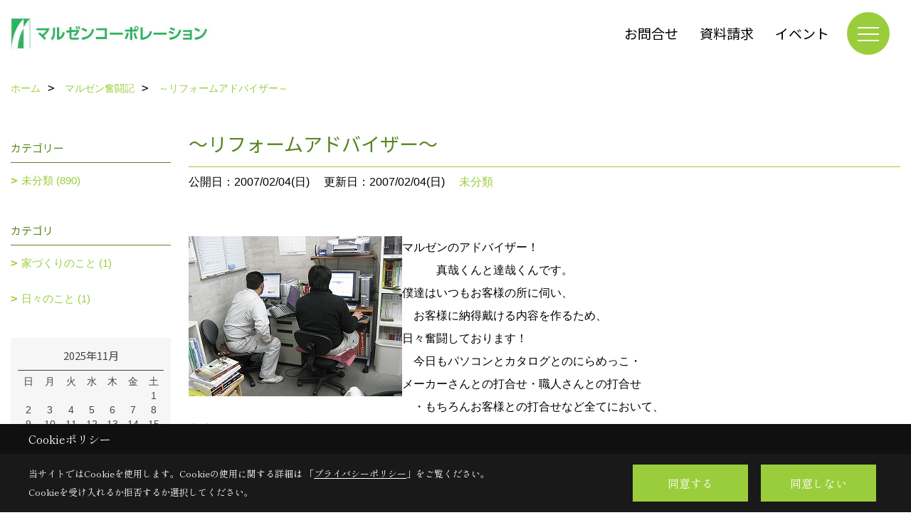

--- FILE ---
content_type: text/html; charset=UTF-8
request_url: https://www.maruzen-reform.com/co_diary/hh4704073102.html
body_size: 9796
content:
<!DOCTYPE html>
<html lang="ja">
<head prefix="og: http://ogp.me/ns# fb: http://ogp.me/ns/fb# article: http://ogp.me/ns/article#">
<script>if(self != top){window['ga-disable-G-HN02B6YTZ7'] = true;top.location=self.location;}</script>


<script>(function(w,d,s,l,i){w[l]=w[l]||[];w[l].push({'gtm.start':
new Date().getTime(),event:'gtm.js'});var f=d.getElementsByTagName(s)[0],
j=d.createElement(s),dl=l!='dataLayer'?'&l='+l:'';j.async=true;j.src=
'https://www.googletagmanager.com/gtm.js?id='+i+dl;f.parentNode.insertBefore(j,f);
})(window,document,'script','dataLayer','GTM-TZCQ976');</script>

<meta http-equiv="Content-Type" content="text/html; charset=utf-8">
<base href="https://www.maruzen-reform.com/">
<title>～リフォームアドバイザー～ スタッフブログ 大阪狭山市・堺市のリフォーム マルゼンコーポレーション</title>

<meta name="viewport" content="width=device-width,initial-scale=1">
<meta http-equiv="X-UA-Compatible" content="IE=edge">
<meta http-equiv="Expires" content="14400">
<meta name="format-detection" content="telephone=no">
<meta name="keywords" content="～リフォームアドバイザー～,スタッフブログ,大阪,大阪市,狭山市,堺市,リフォーム,マルゼン,マルゼンコーポレーション">
<meta name="description" content="～リフォームアドバイザー～ スタッフブログ わたしたちは大阪狭山市のリフォーム会社、マルゼンコーポレーションです。コミュニケーションを大切にした「失敗しないリフォーム」をお約束いたします。">

<meta name="SKYPE_TOOLBAR" content="SKYPE_TOOLBAR_PARSER_COMPATIBLE">
<meta name="apple-mobile-web-app-title" content="有限会社　マルゼンコーポレーション">
<meta property="og:type" content="article" />
<meta property="og:url" content="https://www.maruzen-reform.com/co_diary/hh4704073102.html" />
<meta property="og:title" content="～リフォームアドバイザー～ スタッフブログ 大阪狭山市・堺市のリフォーム マルゼンコーポレーション" />
<meta property="og:description" content="～リフォームアドバイザー～ スタッフブログ わたしたちは大阪狭山市のリフォーム会社、マルゼンコーポレーションです。コミュニケーションを大切にした「失敗しないリフォーム」をお約束いたします。" />
<meta property="og:image" content="https://www.maruzen-reform.com/assets/img/amp-default.png" />
<meta property="og:site_name" content="大阪狭山市・堺市のリフォーム マルゼンコーポレーション公式HP" />
<meta property="og:locale" content="ja_JP" />
<meta name="twitter:card" content="summary" />



<link rel="canonical" href="https://www.maruzen-reform.com/co_diary/hh4704073102.html">



<link rel="stylesheet" href="css/base.css?v=202511030912">
<link rel="stylesheet" href="assets/templates/css/site_design.css?v=202511030912">

<link rel="stylesheet" href="assets/css/swiper.min.css">
<link rel="stylesheet" href="css/as_co.css?202511030912">

<link rel="preconnect" href="https://fonts.googleapis.com">
<link rel="preconnect" href="https://fonts.gstatic.com" crossorigin>
<link href="https://fonts.googleapis.com/css2?family=Noto+Sans+JP&family=Shippori+Mincho&display=swap" rel="stylesheet">

<link rel="icon" href="https://www.maruzen-reform.com/favicon.ico">
<link rel="apple-touch-icon" href="https://www.maruzen-reform.com/assets/img/apple-touch-icon.png">

<script src="assets/js/jquery-2.2.4.min.js"></script>
<script defer>document.addEventListener('DOMContentLoaded', function(){const imagesDom = document.querySelectorAll('.rte_area img, .lazy img');imagesDom.forEach(img => {if (img.closest('picture')) return;const width = img.getAttribute('width');const height = img.getAttribute('height');if (width && height) {img.style.aspectRatio = `${width} / ${height}`;}img.dataset.layzr = img.src;img.src = 'assets/img/blank.gif';});});</script>


<script type="application/ld+json">{"@context": "http://schema.org","@type": "Organization","name": "有限会社　マルゼンコーポレーション","url": "https://www.maruzen-reform.com/","logo": "https://www.maruzen-reform.com/./assets/article_image_save/nSS20250401112301.jpg","image": "","address": {"@type": "PostalAddress","postalCode": "589-0006","addressCountry": "JP","addressRegion": "大阪府","addressLocality": "大阪狭山市","streetAddress": "金剛2丁目11番7号"}}</script><script type="application/ld+json">{"@context": "http://schema.org","@type": "Article","headline": "～リフォームアドバイザー～ スタッフブログ 大阪狭山市・堺市のリフォーム マルゼンコーポレーション","url": "https://www.maruzen-reform.com/co_diary/hh4704073102.html","description": "～リフォームアドバイザー～ スタッフブログ わたしたちは大阪狭山市のリフォーム会社、マルゼンコーポレーションです。コミュニケーションを大切にした「失敗しないリフォーム」をお約束いたします。","datePublished": "2007-02-04","dateModified": "2007-02-04","author": {"@type": "Organization","name": "有限会社　マルゼンコーポレーション"}}</script>
</head>

<body id="page57" class="normal">
<noscript><iframe src="https://www.googletagmanager.com/ns.html?id=GTM-TZCQ976" height="0" width="0" style="display:none;visibility:hidden"></iframe></noscript>
<a id="top" name="top"></a>

<header id="mainHeader" class="wbg">
<section id="header">

<a href="https://www.maruzen-reform.com/" id="logo"><img src="./assets/article_image_save/nSS20250401112301.jpg" alt="マルゼンコーポレーション" width="400" height="90"></a>
<div id="headBtns">
<ul class="flx">
<li class="btn01"><a class="wf1" href="toiawase/index.html" id="header_menu01">お問合せ</a></li>
<li class="btn02"><a class="wf1" href="siryo/index.html" id="header_menu02">資料請求</a></li>
<li class="btn03"><a class="wf1" href="co_event.html" id="header_menu03">イベント</a></li>


</ul>
</div>
<div id="spbtn" class="spbtn bg"><div class="menu-button"><span class="tbn wbg"></span><span class="mbn wbg"></span><span class="bbn wbg"></span></div></div>
</section>

<nav id="navi">
<div class="inner">
<div class="navi">
<div id="gn1"><div class="bbc smn wf1">失敗しないリフォーム</div><ul><li><a class="bc wf1" id="menu失敗しないリフォームって？" href="co_navi/26de990660efd1e91d65d8820fdb6257-9.html">・失敗しないリフォームって？</a></li><li><a class="bc wf1" id="menuあなたの”声”を聞かせてください" href="co_navi/c/8/96/">・あなたの”声”を聞かせてください</a></li><li><a class="bc wf1" id="menuマルゼンと職人" href="co_navi/c2829ea76ab70fa999f9320fdb96b6e0-98.html">・マルゼンと職人</a></li><li><a class="bc wf1" id="menu私たちはお約束します" href="co_navi/203cf9260e7cb6960f90e8c0065f4e70-99.html">・私たちはお約束します</a></li></ul></div><div id="gn2"><div class="bbc smn wf1">リフォーム豆知識</div><ul><li><a class="bc wf1" id="menuキッチン" href="co_navi/124e024e6591dfc0649e384639e986eb-11.html">・キッチン</a></li><li><a class="bc wf1" id="menuトイレ" href="co_navi/4705d22456f38c7a88c53b5a16c1923f-100.html">・トイレ</a></li><li><a class="bc wf1" id="menu浴室" href="co_navi/f256087d4cc37ebd987d5a0ee7eb8684-101.html">・浴室</a></li><li><a class="bc wf1" id="menu内装" href="co_navi/b4615425ede15f0f4a8a7faa33fc28c3-102.html">・内装</a></li><li><a class="bc wf1" id="menu洗面室" href="co_navi/a68c512843926e178dd23e5565501082-103.html">・洗面室</a></li><li><a class="bc wf1" id="menu外装" href="co_navi/7f25b837f654f148b5eaa5c2bbe4c94c-104.html">・外装</a></li><li><a class="bc wf1" id="menu外構・エクステリア" href="co_navi/864dc91418908d6082357f97f914e5ba-105.html">・外構・エクステリア</a></li></ul></div><div id="gn3"><div class="bbc smn wf1">リフォームの流れ</div><ul><li><a class="bc wf1" id="menuリフォームの流れ" href="co_navi/2e5d17a5387093f703e24204524a9989-16.html">・リフォームの流れ</a></li></ul></div><div id="gn4"><div class="bbc smn wf1">リフォーム体験記</div><ul><li><a class="bc wf1" id="menuリフォーム体験記" href="co_visit.html">・リフォーム体験記</a></li></ul></div><div id="gn5"><div class="bbc smn wf1">よくある質問</div><ul><li><a class="bc wf1" id="menuよくある質問" href="co_navi/2f738b31b61fb81ff5a7facf4ab70284-21.html">・よくある質問</a></li></ul></div><div id="gn6"><div class="bbc smn wf1">マルゼン奮闘記</div><ul><li><a class="bc wf1" id="menuマルゼン奮闘記" href="co_diary.html">・マルゼン奮闘記</a></li></ul></div><div id="gn7"><div class="bbc smn wf1">会社紹介</div><ul><li><a class="bc wf1" id="menu会社概要・アクセス" href="co_navi/0c59f1ec251166c4ebf2247b556f2723-18.html">・会社概要・アクセス</a></li><li><a class="bc wf1" id="menuマルゼンの歩み" href="co_navi/c/17/117/">・マルゼンの歩み</a></li><li><a class="bc wf1" id="menuスタッフ紹介" href="co_navi/c/17/19/">・スタッフ紹介</a></li><li><a class="bc wf1" id="menuリンク集" href="co_navi/f747a2e8d0ed3392fbe5f2477f910ff7-115.html">・リンク集</a></li><li><a class="bc wf1" id="menuプライバシーポリシー" href="co_navi/f9d012d07c4ccce0bcfcac7fa92a2bd5-116.html">・プライバシーポリシー</a></li></ul></div>
</div>

<div class="infoBox">
<div class="btn">
<ul>
<li class="btn01"><a class="wf1 wbc bg"  href="toiawase/index.html" id="btn_menu01">お問合せ</a></li>
<li class="btn02"><a class="wf1 wbc sbg" href="siryo/index.html" id="btn_menu02">資料請求</a></li>
<li class="btn03"><a class="wf1 wbc bg" href="co_event/34210b6165836c29d9483f2c28865859.html" id="btn_menu03">お見積り依頼</a></li>
</ul>
</div>
<div class="tel wf1 fwb">tel.<a href="tel:072-365-5555" id="menu_tel">072-365-5555</a></div>
<div class="info">[営業時間]　9:00～17:00<br>[定休日]　日曜日・祝日（※お盆・GW・お正月）</div>
<aside class="snsBox">
<ul class="flx">
<li><a href="https://www.instagram.com/reform_maruzen/" target="_blank"><img src="./assets/article_image_save/JbP20250401095840r.png" alt="Instagram" width="30" height="30"></a></li></ul>
</aside>

</div>
</div>
</nav>

</header>


<main id="wrapper">
<article>


<section id="contents" class="clf">


<div id="breadCrumbs" class="clearfix">
<ul itemscope itemtype="http://schema.org/BreadcrumbList">
<li itemprop="itemListElement" itemscope itemtype="http://schema.org/ListItem"><a href="https://www.maruzen-reform.com/" itemprop="item"><span itemprop="name">ホーム</span></a><meta itemprop="position" content="1" /></li>
<li itemprop="itemListElement" itemscope itemtype="http://schema.org/ListItem"><a href="https://www.maruzen-reform.com/co_diary.html" itemprop="item"><span itemprop="name">マルゼン奮闘記</span></a><meta itemprop="position" content="2" /></li>
<li itemprop="itemListElement" itemscope itemtype="http://schema.org/ListItem"><a href="/co_diary/hh4704073102.html" itemprop="item">
<span itemprop="name">～リフォームアドバイザー～</span></a><meta itemprop="position" content="4" /></li>
</ul>
</div>


<div id="mainCont">

<div class="articlePager sp">
<ul>
<li class="prev"><a href="co_diary/ef3106071602.html">前の記事</a></li>
<li class="list"><a href="co_diary/c/106/107/">一覧</a></li>
<li class="next"><a href="co_diary/dg9601072702.html">次の記事</a></li>
</ul>
</div>


<div id="articleTitle" class="diary">
<h1 class="wf1 tbc bdb solid lbl">～リフォームアドバイザー～</h1>
<div class="info">
<span>公開日：2007/02/04(日)</span>
<span>更新日：2007/02/04(日)</span>
<a href="co_diary/c/106/107/">未分類</a></div>
</div>


<div class="rte_area">
<img src='as_maker/co_news/up_img/20070204155431a.jpg' align='left' class='mgwid_08'>
マルゼンのアドバイザー！<br />
　　　真哉くんと達哉くんです。<br />
僕達はいつもお客様の所に伺い、<br />
　お客様に納得戴ける内容を作るため、<br />
日々奮闘しております！<br />
　今日もパソコンとカタログとのにらめっこ・<br />
メーカーさんとの打合せ・職人さんとの打合せ<br />
　・もちろんお客様との打合せなど全てにおいて、<br />
完璧にできるように努力を致しております！<br />
　まだまだ足りない部分もございますが、<br />
これからも飛躍してまいりますので、<br />
　宜しくお願い致します！！！<br />
《ｆｒｏｍ良》


</div>

<div class="articlePager">
<ul>
<li class="prev"><a href="co_diary/ef3106071602.html">前の記事</a></li>
<li class="list"><a href="co_diary/c/106/107/">一覧</a></li>
<li class="next"><a href="co_diary/dg9601072702.html">次の記事</a></li>
</ul>
</div>


<aside id="article_list" class="bg4">
<h2 class="wf1 tbc">記事一覧</h2>
<ul>
<li class="wbg"><a href="co_diary/305951ef5323120c569b7355c2b75d51.html"><span class="date bc2">21/05/20</span><span class="pt">インスタ</span></a></li>
<li class="wbg"><a href="co_diary/0123c802019528b3e8846fffa49d1e23.html"><span class="date bc2">21/05/19</span><span class="pt">コロナ対策</span></a></li>
<li class="wbg"><a href="co_diary/ha8502120303.html"><span class="date bc2">11/12/29</span><span class="pt">本年も大変お世話になりましたm(_ _)m</span></a></li>
<li class="wbg"><a href="co_diary/dc7902123903.html"><span class="date bc2">11/12/26</span><span class="pt">戸建住宅2重サッシ取付リフォーム～住宅エコポイント～</span></a></li>
<li class="wbg"><a href="co_diary/ae9013113412.html"><span class="date bc2">11/12/01</span><span class="pt">ビルトイン食器洗い乾燥機取替リフォーム工事です(^O^)v</span></a></li>
<li class="wbg"><a href="co_diary/ff5412115612.html"><span class="date bc2">11/11/24</span><span class="pt">戸建住宅外壁塗装リフォーム工事完工です!!</span></a></li>
<li class="wbg"><a href="co_diary/ab6412111712.html"><span class="date bc2">11/11/15</span><span class="pt">戸建住宅外壁塗装リフォーム工事(途中経過　Vol.6)</span></a></li>
<li class="wbg"><a href="co_diary/ga7312110012.html"><span class="date bc2">11/11/14</span><span class="pt">戸建住宅外壁塗装リフォーム工事《途中経過　Vol.5》</span></a></li>
<li class="wbg"><a href="co_diary/fc7009113911.html"><span class="date bc2">11/11/08</span><span class="pt">戸建住宅外壁塗装リフォーム工事《途中経過　Vol.4》</span></a></li>
<li class="wbg"><a href="co_diary/cg8009110111.html"><span class="date bc2">11/11/07</span><span class="pt">店舗　クッションフロアー床リフォーム工事です(^O^)</span></a></li>
</ul>
</aside>

<form name="pager_form" method="GET" action=""><input type="hidden" name="current" value="1"/></form>
<div class="pager">
<p class="currentPage tac bc2">1ページ&nbsp;（全90ページ中）</p>
<ul>
<li class="first"><a ></a></li>
<li class="prev"><a ></a></li>
<li class="page"><a class="current wbc bg">1</a></li>
<li class="page"><a href="javascript:fnPagerMove('2')">2</a></li>
<li class="page"><a href="javascript:fnPagerMove('3')">3</a></li>
<li class="page"><a href="javascript:fnPagerMove('4')">4</a></li>
<li class="page"><a href="javascript:fnPagerMove('5')">5</a></li>
<li class="page"><a href="javascript:fnPagerMove('6')">6</a></li>
<li class="next"><a href="javascript:fnPagerMove('2');"></a></li>
<li class="last"><a href="javascript:fnPagerMove('90')"></a></li>
</ul>
</div>


</div>


<aside id="side_menu_diary">

<div id="dCatList">
<h2 class="wf1 tbc bdb solid bbl">カテゴリー</h2>
<ul class="cate_sub">
<li><a href="co_diary/c/106/107/">未分類 (890)</a></li></ul>
<h2 class="wf1 tbc bdb solid bbl">カテゴリ</h2>
<ul class="cate_sub">
<li><a href="co_diary/c/54/55/">家づくりのこと (1)</a></li><li><a href="co_diary/c/54/56/">日々のこと (1)</a></li></ul>
</div>


<div id="calendar" class="bg2">
<h2 class="wf1 bc2 tac bdb solid bbl">2025年11月</h2>
<table class="bc2">
<thead><tr><th>日</th><th>月</th><th>火</th><th>水</th><th>木</th><th>金</th><th>土</th></tr></thead>
<tbody>
<tr>
<td>&nbsp;</td>
<td>&nbsp;</td>
<td>&nbsp;</td>
<td>&nbsp;</td>
<td>&nbsp;</td>
<td>&nbsp;</td>
<td>1</td>
</tr>
<tr>
<td>2</td>
<td>3</td>
<td>4</td>
<td>5</td>
<td>6</td>
<td>7</td>
<td>8</td>
</tr>
<tr>
<td>9</td>
<td>10</td>
<td>11</td>
<td>12</td>
<td>13</td>
<td>14</td>
<td>15</td>
</tr>
<tr>
<td>16</td>
<td>17</td>
<td>18</td>
<td>19</td>
<td>20</td>
<td>21</td>
<td>22</td>
</tr>
<tr>
<td>23</td>
<td>24</td>
<td>25</td>
<td>26</td>
<td>27</td>
<td>28</td>
<td>29</td>
</tr>
<tr>
<td>30</td>
<td>&nbsp;</td>
<td>&nbsp;</td>
<td>&nbsp;</td>
<td>&nbsp;</td>
<td>&nbsp;</td>
<td>&nbsp;</td>
</tr>
</tbody>
</table>
<div class="clearfix np bdt solid bbl"><a class="prev" href="co_diary/calender/202510.html">前月</a><a class="next" href="co_diary/calender/202512.html">翌月</a></div>
</div>



<div id="archiveBox">
<h2 class="wf1 tbc bdb solid bbl">アーカイブ</h2>
<form name="archive" method="POST" action="">
<select name="number" id="number_select" onchange="document.location=form.number.options[form.number.selectedIndex].value;">
<option selected="selected">月別で見る</option>
<option value="co_diary/calender/202105.html"><a href="co_diary/calender/202105.html">2021年05月(2 件)</a></option>
<option value="co_diary/calender/201112.html"><a href="co_diary/calender/201112.html">2011年12月(3 件)</a></option>
<option value="co_diary/calender/201111.html"><a href="co_diary/calender/201111.html">2011年11月(6 件)</a></option>
<option value="co_diary/calender/201110.html"><a href="co_diary/calender/201110.html">2011年10月(3 件)</a></option>
<option value="co_diary/calender/201108.html"><a href="co_diary/calender/201108.html">2011年08月(7 件)</a></option>
<option value="co_diary/calender/201107.html"><a href="co_diary/calender/201107.html">2011年07月(8 件)</a></option>
<option value="co_diary/calender/201106.html"><a href="co_diary/calender/201106.html">2011年06月(14 件)</a></option>
<option value="co_diary/calender/201105.html"><a href="co_diary/calender/201105.html">2011年05月(18 件)</a></option>
<option value="co_diary/calender/201104.html"><a href="co_diary/calender/201104.html">2011年04月(2 件)</a></option>
<option value="co_diary/calender/201103.html"><a href="co_diary/calender/201103.html">2011年03月(8 件)</a></option>
<option value="co_diary/calender/201102.html"><a href="co_diary/calender/201102.html">2011年02月(1 件)</a></option>
<option value="co_diary/calender/201101.html"><a href="co_diary/calender/201101.html">2011年01月(2 件)</a></option>
<option value="co_diary/calender/201012.html"><a href="co_diary/calender/201012.html">2010年12月(4 件)</a></option>
<option value="co_diary/calender/201011.html"><a href="co_diary/calender/201011.html">2010年11月(2 件)</a></option>
<option value="co_diary/calender/201010.html"><a href="co_diary/calender/201010.html">2010年10月(8 件)</a></option>
<option value="co_diary/calender/201009.html"><a href="co_diary/calender/201009.html">2010年09月(2 件)</a></option>
<option value="co_diary/calender/201008.html"><a href="co_diary/calender/201008.html">2010年08月(3 件)</a></option>
<option value="co_diary/calender/201007.html"><a href="co_diary/calender/201007.html">2010年07月(1 件)</a></option>
<option value="co_diary/calender/201005.html"><a href="co_diary/calender/201005.html">2010年05月(2 件)</a></option>
<option value="co_diary/calender/201004.html"><a href="co_diary/calender/201004.html">2010年04月(1 件)</a></option>
<option value="co_diary/calender/201003.html"><a href="co_diary/calender/201003.html">2010年03月(8 件)</a></option>
<option value="co_diary/calender/201002.html"><a href="co_diary/calender/201002.html">2010年02月(12 件)</a></option>
<option value="co_diary/calender/201001.html"><a href="co_diary/calender/201001.html">2010年01月(4 件)</a></option>
<option value="co_diary/calender/200912.html"><a href="co_diary/calender/200912.html">2009年12月(8 件)</a></option>
<option value="co_diary/calender/200911.html"><a href="co_diary/calender/200911.html">2009年11月(21 件)</a></option>
<option value="co_diary/calender/200910.html"><a href="co_diary/calender/200910.html">2009年10月(20 件)</a></option>
<option value="co_diary/calender/200909.html"><a href="co_diary/calender/200909.html">2009年09月(29 件)</a></option>
<option value="co_diary/calender/200908.html"><a href="co_diary/calender/200908.html">2009年08月(27 件)</a></option>
<option value="co_diary/calender/200907.html"><a href="co_diary/calender/200907.html">2009年07月(15 件)</a></option>
<option value="co_diary/calender/200906.html"><a href="co_diary/calender/200906.html">2009年06月(14 件)</a></option>
<option value="co_diary/calender/200905.html"><a href="co_diary/calender/200905.html">2009年05月(19 件)</a></option>
<option value="co_diary/calender/200904.html"><a href="co_diary/calender/200904.html">2009年04月(11 件)</a></option>
<option value="co_diary/calender/200903.html"><a href="co_diary/calender/200903.html">2009年03月(18 件)</a></option>
<option value="co_diary/calender/200902.html"><a href="co_diary/calender/200902.html">2009年02月(19 件)</a></option>
<option value="co_diary/calender/200901.html"><a href="co_diary/calender/200901.html">2009年01月(7 件)</a></option>
<option value="co_diary/calender/200812.html"><a href="co_diary/calender/200812.html">2008年12月(17 件)</a></option>
<option value="co_diary/calender/200811.html"><a href="co_diary/calender/200811.html">2008年11月(26 件)</a></option>
<option value="co_diary/calender/200810.html"><a href="co_diary/calender/200810.html">2008年10月(14 件)</a></option>
<option value="co_diary/calender/200809.html"><a href="co_diary/calender/200809.html">2008年09月(28 件)</a></option>
<option value="co_diary/calender/200808.html"><a href="co_diary/calender/200808.html">2008年08月(21 件)</a></option>
<option value="co_diary/calender/200807.html"><a href="co_diary/calender/200807.html">2008年07月(18 件)</a></option>
<option value="co_diary/calender/200806.html"><a href="co_diary/calender/200806.html">2008年06月(21 件)</a></option>
<option value="co_diary/calender/200805.html"><a href="co_diary/calender/200805.html">2008年05月(18 件)</a></option>
<option value="co_diary/calender/200804.html"><a href="co_diary/calender/200804.html">2008年04月(23 件)</a></option>
<option value="co_diary/calender/200803.html"><a href="co_diary/calender/200803.html">2008年03月(23 件)</a></option>
<option value="co_diary/calender/200802.html"><a href="co_diary/calender/200802.html">2008年02月(22 件)</a></option>
<option value="co_diary/calender/200801.html"><a href="co_diary/calender/200801.html">2008年01月(11 件)</a></option>
<option value="co_diary/calender/200712.html"><a href="co_diary/calender/200712.html">2007年12月(23 件)</a></option>
<option value="co_diary/calender/200711.html"><a href="co_diary/calender/200711.html">2007年11月(22 件)</a></option>
<option value="co_diary/calender/200710.html"><a href="co_diary/calender/200710.html">2007年10月(23 件)</a></option>
<option value="co_diary/calender/200709.html"><a href="co_diary/calender/200709.html">2007年09月(28 件)</a></option>
<option value="co_diary/calender/200708.html"><a href="co_diary/calender/200708.html">2007年08月(19 件)</a></option>
<option value="co_diary/calender/200707.html"><a href="co_diary/calender/200707.html">2007年07月(27 件)</a></option>
<option value="co_diary/calender/200706.html"><a href="co_diary/calender/200706.html">2007年06月(30 件)</a></option>
<option value="co_diary/calender/200705.html"><a href="co_diary/calender/200705.html">2007年05月(26 件)</a></option>
<option value="co_diary/calender/200704.html"><a href="co_diary/calender/200704.html">2007年04月(28 件)</a></option>
<option value="co_diary/calender/200703.html"><a href="co_diary/calender/200703.html">2007年03月(31 件)</a></option>
<option value="co_diary/calender/200702.html"><a href="co_diary/calender/200702.html">2007年02月(28 件)</a></option>
<option value="co_diary/calender/200701.html"><a href="co_diary/calender/200701.html">2007年01月(34 件)</a></option>
<option value="co_diary/calender/200612.html"><a href="co_diary/calender/200612.html">2006年12月(2 件)</a></option>
</select>
</form>
</div>



<div id="spCat">
<form>
<select name="category" onchange="document.location=form.category.options[form.category.selectedIndex].value;">
<option selected="selected">カテゴリー</option>
<option value="co_diary/c/106/107/">未分類(890)</select>
</form>
<form>
<select name="category" onchange="document.location=form.category.options[form.category.selectedIndex].value;">
<option selected="selected">カテゴリ</option>
<option value="co_diary/c/54/55/">家づくりのこと(1)<option value="co_diary/c/54/56/">日々のこと(1)</select>
</form>
</div>
</aside>

</section>
</article>
</main>

<footer class="wbg">

<section id="companyInfo" class="inner">
<aside class="snsBox">
<ul class="flx">
<li><a href="https://www.instagram.com/reform_maruzen/" target="_blank"><img src="./assets/article_image_save/JbP20250401095840r.png" alt="Instagram" width="30" height="30"></a></li></ul>
</aside>


<p>
有限会社　マルゼンコーポレーション<br>
〒589-0006　<br class="sp">
大阪府大阪狭山市金剛2丁目11番7号　<br class="tb">
TEL：<a href="tel:072-365-5555" id="footer_tel1">072-365-5555</a>　<br class="sp">
FAX：072-365-2772<br>
＜営業時間＞9:00～17:00　<br class="sp">
＜定休日＞日曜日・祝日（※お盆・GW・お正月）
</p>















<div class="otherLink"><a href="sitemap.html" id="footer_sitemap" class="arrow">サイトマップ</a></div>

</section>
<section id="copyBox" class="sbg wbc"><div class="inner">Copyright (c) マルゼンコーポレーション. All Rights Reserved.<br><span class="separator"> | </span>Produced by <a class="wbc" href="https://www.goddess-c.com/" target="_blank">ゴデスクリエイト</a></div></section>
<section id="footer_link" class="wbg">
<div class="inner clf">
<div class="telInfo">
<div class="fd01">
<div class="telicon"><svg version="1.1" xmlns="http://www.w3.org/2000/svg" xmlns:xlink="http://www.w3.org/1999/xlink" x="0px" y="0px" width="30px" height="30px" viewBox="2.5 18.5 30 30" enable-background="new 2.5 18.5 30 30" xml:space="preserve"><path d="M18.918,34.674c-0.809,1.379-1.676,2.342-2.609,2.95c-0.875,0.534,0,0-1.572-0.935c-0.246-0.15-0.707-0.354-0.854-0.107l-2.305,3.928c-0.19,0.32-0.022,0.615,0.522,0.963c2.592,1.635,6.643-0.646,9.324-5.213c2.684-4.57,2.783-9.349,0.189-10.988c-0.547-0.347-0.881-0.36-1.066-0.043l-2.305,3.93c-0.146,0.242,0.24,0.578,0.48,0.738c1.524,1.021,1.58-0.037,1.524,1.021C20.156,32.057,19.727,33.296,18.918,34.674z"/></svg>
</div>
<span class="tlb wf1">072-365-5555</span>
</div>
<div class="fd02 bc2 wf1">受付／9:00～17:00　定休日／日曜日・祝日（※お盆・GW・お正月）</div>
</div>
<ul>
<li class="fe"><a class="wf1 wbc bg" href="co_event.html" id="footer_menu01">イベント</a></li>
<li class="fs"><a class="wf1 wbc bg" href="siryo/index.html" id="footer_menu02">資料請求</a></li>
<li class="fc"><a class="wf1 wbc bg" href="toiawase/index.html" id="footer_menu03">お問合せ</a></li>

<li id="f_tel"><a class="wf1 wbc bg" href="tel:072-365-5555" id="footer_tel_button">電話</a></li>
</ul>
</div>
</section>

</footer>





<div id="pageTop"><a href="#top" id="page_top"><?xml version="1.0" encoding="utf-8"?>
<!-- Generator: Adobe Illustrator 16.0.0, SVG Export Plug-In . SVG Version: 6.00 Build 0)  -->
<!DOCTYPE svg PUBLIC "-//W3C//DTD SVG 1.1//EN" "http://www.w3.org/Graphics/SVG/1.1/DTD/svg11.dtd">
<svg version="1.1" id="pagetop" xmlns="http://www.w3.org/2000/svg" xmlns:xlink="http://www.w3.org/1999/xlink" x="0px" y="0px" width="60px" height="60px" viewBox="0 0 60 60" enable-background="new 0 0 60 60" xml:space="preserve">
<circle id="bg" opacity="0.5" cx="30" cy="30" r="30"/>
<g id="arrow">
<rect x="18" y="21" fill="#FFFFFF" width="24" height="2"/>
<polyline fill="none" stroke="#FFFFFF" stroke-width="2" stroke-linecap="round" stroke-linejoin="round" stroke-miterlimit="10" points="41,38 30,27 19,38 "/>
</g>
</svg>
</a></div>
<aside id="ckb" class="wf2 wbg"><div class="ckb-header"><h3 class="wbc">Cookieポリシー</h3></div><div class="ckb-content"><div class="inner"><div class="cp-text wbc">当サイトではCookieを使用します。<br class="sp">Cookieの使用に関する詳細は 「<a class="wbc" href="co_navi/f9d012d07c4ccce0bcfcac7fa92a2bd5-116.html" target="_blank">プライバシーポリシー</a>」をご覧ください。<br>Cookieを受け入れるか拒否するか選択してください。</div><div class="cp-consent"><div class="cp-agree bg wbc">同意する</div><div class="cp-reject bg wbc">同意しない</div></div></div></div></aside>

<script src="assets/js/swiper-bundle.min.js"></script>

<script src="assets/js/layzr.min.js" defer></script>
<script src="assets/js/lightbox-2.6.min.js"></script>
<script src="assets/js/pager.js"></script>
<script async>
window.onload = function() {
var layzr = new Layzr({container: null,attr: 'data-layzr',retinaAttr: 'data-layzr-retina',bgAttr: 'data-layzr-bg',hiddenAttr: 'data-layzr-hidden',threshold: 0,callback: null});
$('link[rel="subresource"]').attr('rel', 'stylesheet');

}

$(function(){
var topBtn=$('#pageTop');
topBtn.hide();
if($('#footer_link').length){var fmn=$('#footer_link');fmn.hide();}
$(window).scroll(function(){if($(this).scrollTop()> 100){
topBtn.fadeIn();
if($('#footer_link').length){fmn.fadeIn();}
}else{
topBtn.fadeOut();
if($('#footer_link').length){fmn.fadeOut();}
};
});
topBtn.click(function(){$('body,html').animate({scrollTop: 0},1000);return false;});
var obj=$('#iframe');
obj.on('load',function(){var off=$('body').offset();$('body,html').animate({scrollTop: off.top,scrollLeft: off.left},0);});
});


$(".menu-button").click(function(){
var hdh = document.getElementById("header").offsetHeight;
$(this).toggleClass("active");
$("#navi").slideToggle("500");
$("#navi").css("top", hdh + "px");
$("#navi").css("max-height","calc(100svh - " + hdh + "px)");
});


$(function(){resizeWindow();});
window.addEventListener('resize', resizeWindow);

function resizeWindow(){
var hh = document.getElementById("mainHeader").offsetHeight;
var wrap = document.getElementById("wrapper");
var wide = document.getElementById("wide");

if(document.getElementById("mainBox") == null){wrap.style.paddingTop = hh + "px";}


}

$(window).on('load', function() {const headerHeight = $('header').outerHeight();const url = $(location).attr('href');if (url.indexOf("#") != -1) {const anchor = url.split("#"),targetId = anchor[anchor.length - 1];const target = $('#' + targetId);if (target.length) {const position = Math.floor(target.offset().top) - headerHeight;$("html, body").animate({ scrollTop: position }, 500);}}$('a[href*="#"]').on('click', function(event) {const href = $(this).attr('href');const anchor = href.split("#")[1];if (anchor) {const target = $('#' + anchor);if (target.length) {event.preventDefault();const position = Math.floor(target.offset().top) - headerHeight;$("html, body").animate({ scrollTop: position }, 500);}}});});

</script>

<script>
// トリガー取得
const scrollTrigger = document.querySelectorAll('.js-scroll-trigger');

// aimation呼び出し
if (scrollTrigger.length) {
    scrollAnimation(scrollTrigger);
}

// aimation関数
function scrollAnimation(trigger) {
    window.addEventListener('scroll', function () {
        for (var i = 0; i < trigger.length; i++) {
            let position = trigger[i].getBoundingClientRect().top,
                scroll = window.pageYOffset || document.documentElement.scrollTop,
                offset = position + scroll,
                windowHeight = window.innerHeight;

            if (scroll > offset - windowHeight + 200) {
                trigger[i].classList.add('started');
            }
        }
    });
}
</script>




<script async src="//www.instagram.com/embed.js"></script>

<script type="text/javascript">
const popup = document.getElementById('ckb');
const cookieAgree = document.querySelector('.cp-agree');
const cookieReject = document.querySelector('.cp-reject');
const rejectFlag = sessionStorage.getItem('Reject-Flag') === 'true'; // 明示的に文字列として比較
const cookieData = document.cookie;
let acceptFlag = false;

// Cookieデータを確認し、`robotama-cookie`があるかチェック
const cookieDataList = cookieData.split('; ');
for (const cookie of cookieDataList) {
  const [key, value] = cookie.split('=');
  if (key === 'robotama-cookie') {
    acceptFlag = true;
  }
}

// 拒否フラグも同意フラグもない場合のみバナーを表示
if (!rejectFlag && !acceptFlag) {
  PopupDisplay();
}

function PopupDisplay() {
  popup.style.display = 'block';
}

function PopupClose() {
  popup.style.display = 'none';
}

// 30日後の有効期限を設定
function SetCookie() {
  const expireDate = new Date();
  expireDate.setDate(expireDate.getDate() + 30); // 現在の日付に30日を加算
  document.cookie = `robotama-cookie=robotama-read; expires=${expireDate.toUTCString()}; path=/`;
}

// Cookie削除ロジック（ドメインごとに削除対応）
function DeleteAllCookie() {
  document.cookie.split(';').forEach((cookie) => {
    const [key] = cookie.split('=');
    document.cookie = `${key}=; max-age=0; path=/`;
  });
}

// 同意ボタンのクリックイベント
cookieAgree.addEventListener('click', () => {
  SetCookie();
  PopupClose();
});

// 拒否ボタンのクリックイベント
cookieReject.addEventListener('click', () => {
  sessionStorage.setItem('Reject-Flag', 'true'); // フラグを文字列で保存
  DeleteAllCookie();
  PopupClose();
});
</script>

</body>
</html>

--- FILE ---
content_type: text/css
request_url: https://www.maruzen-reform.com/assets/templates/css/site_design.css?v=202511030912
body_size: 1156
content:
.rte_area h2{font-size:27px;}
.rte h2{font-size:27px;}
#tinymce h2{font-size:27px;}
.rte_area h2{color:#57851e;}
.rte h2{color:#57851e;}
#tinymce h2{color:#57851e;}
.rte_area h2{padding:0px 0px 0px 0px;}
.rte h2{padding:0px 0px 0px 0px;}
#tinymce h2{padding:0px 0px 0px 0px;}
.rte_area h2{border-style:none;}
.rte h2{border-style:none;}
#tinymce h2{border-style:none;}
.rte_area h2{border-width:0px 0px 0px 0px;}
.rte h2{border-width:0px 0px 0px 0px;}
#tinymce h2{border-width:0px 0px 0px 0px;}
.rte_area h2{border-color:#000000;}
.rte h2{border-color:#000000;}
#tinymce h2{border-color:#000000;}
.rte_area h2{background-position:left top;}
.rte h2{background-position:left top;}
#tinymce h2{background-position:left top;}
.rte_area h3{font-size:23px;}
.rte h3{font-size:23px;}
#tinymce h3{font-size:23px;}
.rte_area h3{color:#57851e;}
.rte h3{color:#57851e;}
#tinymce h3{color:#57851e;}
.rte_area h3{padding:5px 15px 5px 15px;}
.rte h3{padding:5px 15px 5px 15px;}
#tinymce h3{padding:5px 15px 5px 15px;}
.rte_area h3{border-style:none;}
.rte h3{border-style:none;}
#tinymce h3{border-style:none;}
.rte_area h3{border-width:0px 0px 0px 0px;}
.rte h3{border-width:0px 0px 0px 0px;}
#tinymce h3{border-width:0px 0px 0px 0px;}
.rte_area h3{border-color:#000000;}
.rte h3{border-color:#000000;}
#tinymce h3{border-color:#000000;}
.rte_area h3{background-color:#f4f9e5;}
.rte h3{background-color:#f4f9e5;}
#tinymce h3{background-color:#f4f9e5;}
.rte_area h3{background-position:left top;}
.rte h3{background-position:left top;}
#tinymce h3{background-position:left top;}
.rte_area h4{font-size:23px;}
.rte h4{font-size:23px;}
#tinymce h4{font-size:23px;}
.rte_area h4{color:#101010;}
.rte h4{color:#101010;}
#tinymce h4{color:#101010;}
.rte_area h4{padding:0px 0px 0px 0px;}
.rte h4{padding:0px 0px 0px 0px;}
#tinymce h4{padding:0px 0px 0px 0px;}
.rte_area h4{border-style:none;}
.rte h4{border-style:none;}
#tinymce h4{border-style:none;}
.rte_area h4{border-width:0px 0px 0px 0px;}
.rte h4{border-width:0px 0px 0px 0px;}
#tinymce h4{border-width:0px 0px 0px 0px;}
.rte_area h4{border-color:#000000;}
.rte h4{border-color:#000000;}
#tinymce h4{border-color:#000000;}
.rte_area h4{background-position:left top;}
.rte h4{background-position:left top;}
#tinymce h4{background-position:left top;}
.rte_area h5{font-size:20px;}
.rte h5{font-size:20px;}
#tinymce h5{font-size:20px;}
.rte_area h5{color:#464444;}
.rte h5{color:#464444;}
#tinymce h5{color:#464444;}
.rte_area h5{padding:0px 0px 0px 0px;}
.rte h5{padding:0px 0px 0px 0px;}
#tinymce h5{padding:0px 0px 0px 0px;}
.rte_area h5{border-style:none;}
.rte h5{border-style:none;}
#tinymce h5{border-style:none;}
.rte_area h5{border-width:0px 0px 0px 0px;}
.rte h5{border-width:0px 0px 0px 0px;}
#tinymce h5{border-width:0px 0px 0px 0px;}
.rte_area h5{border-color:#000000;}
.rte h5{border-color:#000000;}
#tinymce h5{border-color:#000000;}
.rte_area h5{background-position:left top;}
.rte h5{background-position:left top;}
#tinymce h5{background-position:left top;}
.rte_area h6{font-size:18px;}
.rte h6{font-size:18px;}
#tinymce h6{font-size:18px;}
.rte_area h6{color:#fd7e22;}
.rte h6{color:#fd7e22;}
#tinymce h6{color:#fd7e22;}
.rte_area h6{padding:0px 0px 0px 0px;}
.rte h6{padding:0px 0px 0px 0px;}
#tinymce h6{padding:0px 0px 0px 0px;}
.rte_area h6{border-style:none;}
.rte h6{border-style:none;}
#tinymce h6{border-style:none;}
.rte_area h6{border-width:0px 0px 0px 0px;}
.rte h6{border-width:0px 0px 0px 0px;}
#tinymce h6{border-width:0px 0px 0px 0px;}
.rte_area h6{border-color:#000000;}
.rte h6{border-color:#000000;}
#tinymce h6{border-color:#000000;}
.rte_area h6{background-position:left top;}
.rte h6{background-position:left top;}
#tinymce h6{background-position:left top;}
.bbc{color:#9acd3b;}
.bg{background-color:#9acd3b;}
#tinymce .bg{background-color:#9acd3b;}
.rte_area hr{background-color:#9acd3b;}
.rte hr{background-color:#9acd3b;}
#tinymce hr{background-color:#9acd3b;}
a.linkBtn{background-color:#9acd3b;}
.linkBtn a{background-color:#9acd3b;}
#tinymce a.linkBtn{background-color:#9acd3b;}
#tinymce .linkBtn a{background-color:#9acd3b;}
.recommands h3:before{background-color:#9acd3b;}
.subBox h5:before{background-color:#9acd3b;}
.bl{border-color:#9acd3b;}
.telicon svg{fill:#9acd3b;}
.icon svg{fill:#9acd3b;}
#pagetop circle{fill:#9acd3b;}
#form_box ul#top_box{border-color:#9acd3b;}
#form_box ul#top_box li.on{background-color:#9acd3b;}
#form_box ul#top_box li span.css3{background-color:#9acd3b;}
.bg2{background-color:#f6f6f6;}
.bl2{border-color:#f6f6f6;}
.bg3{background-color:#f4f9e5;}
.bl3{border-color:#f4f9e5;}
#cb{background-color:#f4f9e5;}
.bg4{background-color:#f4f9e5;}
.rte_area blockquote{background-color:#f4f9e5;}
.rte_area .frame{background-color:#f4f9e5;}
.rte blockquote{background-color:#f4f9e5;}
.rte .frame{background-color:#f4f9e5;}
#tinymce blockquote{background-color:#f4f9e5;}
#tinymce .frame{background-color:#f4f9e5;}
.qbg{background-color:#f4f9e5;}
.sbc{color:#fd7e22;}
.sbg{background-color:#fd7e22;}
.sbl{border-color:#fd7e22;}
#form_box p.art{color:#fd7e22;}
#form_box p.comment{color:#fd7e22;}
.sbg2{background-color:#e9e9e9;}
.sbl2{border-color:#e9e9e9;}
.abc{color:#101010;}
.bc{color:#101010;}
#bottomMenu li a{color:#101010;}
#side_menu li a{color:#101010;}
.abg{background-color:#101010;}
.abl{border-color:#101010;}
#nvb h2{color:#101010;}
#evb h4{color:#101010;}
#sm li a{color:#101010;}
.bc2{color:#464444;}
#workBox li a div{color:#464444;}
.bbl2{border-color:#464444;}
#cb a div{color:#464444;}
.tlb{color:#464444;}
a{color:#9acd3b;}
.lbc{color:#9acd3b;}
.lbg{background-color:#9acd3b;}
.ibg{background-color:#9acd3b;}
.navi_p ul li a:hover{background-color:#9acd3b;}
#workBox li a:hover div{background-color:#9acd3b;}
.rte_area ul li:before{background-color:#9acd3b;}
.rte ul li:before{background-color:#9acd3b;}
#tinymce ul li:before{background-color:#9acd3b;}
.cCat:before{background-color:#9acd3b;}
h3.sTitle:before{background-color:#9acd3b;}
.pager ul li.first a:before{background-color:#9acd3b;}
#bottomMenu li.hover a{background-color:#9acd3b;}
#bottomMenu li a:hover{background-color:#9acd3b;}
#side_menu li.hover a{background-color:#9acd3b;}
#side_menu li a:hover{background-color:#9acd3b;}
.pager ul li.last a:before{background-color:#9acd3b;}
.lbl{border-color:#9acd3b;}
.pager ul li.prev a:before{border-color:#9acd3b;}
.pager ul li.first a:after{border-color:#9acd3b;}
.pager ul li.next a:before{border-color:#9acd3b;}
.pager ul li.last a:after{border-color:#9acd3b;}
.navi_p > li:hover > a{border-color:#9acd3b;}
.navi_p > li > a.hover{border-color:#9acd3b;}
.navi_p li.item-with-ul:hover > a:after{border-top-color:#9acd3b;}
.navi_p > li > a.hover{border-top-color:#9acd3b;}
.navi_p li > a.horer:after{color:#9acd3b;}
#form_box a{color:#9acd3b;}
#form_box .btn input{border-color:#9acd3b;}
#form_box .btn input{color:#9acd3b;}
#head .hmenu a:hover{border-color:#9acd3b;}
#head .hmenu li.on a{border-color:#9acd3b;}
.tbc{color:#57851e;}
.catTopList form:before{color:#57851e;}
.tbg{background-color:#57851e;}
.tbl{border-color:#57851e;}
#form_box ul#top_box li.on span.css3{color:#57851e;}
.cbc{color:#434343;}
.cbg{background-color:#434343;}
#mi h2{color:#434343;}
.nbc{color:#000000;}
.bg5{background-color:#f4f9e5;}
#navi{background-color:#f4f9e5;}
